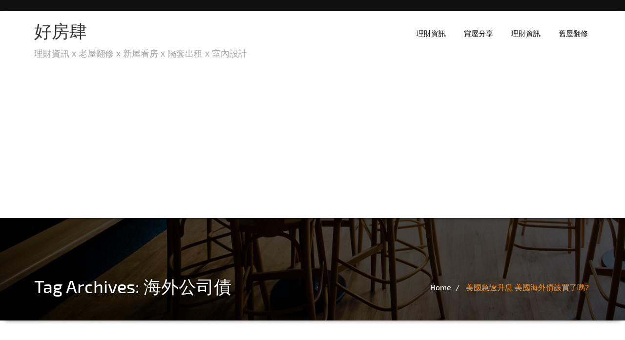

--- FILE ---
content_type: text/html; charset=UTF-8
request_url: https://houfunse.com/p/tag/%E6%B5%B7%E5%A4%96%E5%85%AC%E5%8F%B8%E5%82%B5
body_size: 16884
content:
<!DOCTYPE html>
<html lang="zh-TW" prefix="og: https://ogp.me/ns#" >
<head>
	<meta name="viewport" content="width=device-width, initial-scale=1.0" />
		<meta http-equiv="Content-Type" content="text/html" charset="UTF-8" />
	
		<style>img:is([sizes="auto" i], [sizes^="auto," i]) { contain-intrinsic-size: 3000px 1500px }</style>
	
                                    
            <!-- Jetpack Site Verification Tags -->
<meta name="google-site-verification" content="s9jfL_ZoS1h7DxQ_zzAFUKFQdM6DhFZAVau-q_EAsQA" />
<meta name="msvalidate.01" content="F43311DAC785F370C35FA684E090BBB8" />
<meta name="yandex-verification" content="a070daf40c16479e" />

<!-- Search Engine Optimization by Rank Math - https://rankmath.com/ -->
<title>海外公司債 彙整 - 好房肆</title>
<meta name="robots" content="index, follow, max-snippet:-1, max-video-preview:-1, max-image-preview:large"/>
<link rel="canonical" href="https://houfunse.com/p/tag/%e6%b5%b7%e5%a4%96%e5%85%ac%e5%8f%b8%e5%82%b5" />
<meta property="og:locale" content="zh_TW" />
<meta property="og:type" content="article" />
<meta property="og:title" content="海外公司債 彙整 - 好房肆" />
<meta property="og:url" content="https://houfunse.com/p/tag/%e6%b5%b7%e5%a4%96%e5%85%ac%e5%8f%b8%e5%82%b5" />
<meta property="og:site_name" content="好房肆" />
<meta property="article:publisher" content="https://www.facebook.com/houfunse/" />
<meta name="twitter:card" content="summary_large_image" />
<meta name="twitter:title" content="海外公司債 彙整 - 好房肆" />
<meta name="twitter:label1" content="文章" />
<meta name="twitter:data1" content="1" />
<script type="application/ld+json" class="rank-math-schema">{"@context":"https://schema.org","@graph":[{"@type":"LocalBusiness","@id":"https://houfunse.com/#organization","name":"\u597d\u623f\u8086","url":"https://houfunse.com","sameAs":["https://www.facebook.com/houfunse/"],"logo":{"@type":"ImageObject","@id":"https://houfunse.com/#logo","url":"https://houfunse.com/wp-content/uploads/2019/11/cropped-logo-2.png","contentUrl":"https://houfunse.com/wp-content/uploads/2019/11/cropped-logo-2.png","caption":"\u597d\u623f\u8086","inLanguage":"zh-TW","width":"512","height":"512"},"openingHours":["Monday,Tuesday,Wednesday,Thursday,Friday,Saturday,Sunday 09:00-17:00"],"image":{"@id":"https://houfunse.com/#logo"}},{"@type":"WebSite","@id":"https://houfunse.com/#website","url":"https://houfunse.com","name":"\u597d\u623f\u8086","alternateName":"Houfunse","publisher":{"@id":"https://houfunse.com/#organization"},"inLanguage":"zh-TW"},{"@type":"BreadcrumbList","@id":"https://houfunse.com/p/tag/%e6%b5%b7%e5%a4%96%e5%85%ac%e5%8f%b8%e5%82%b5#breadcrumb","itemListElement":[{"@type":"ListItem","position":"1","item":{"@id":"https://houfunse.com","name":"\u9996\u9801"}},{"@type":"ListItem","position":"2","item":{"@id":"https://houfunse.com/p/tag/%e6%b5%b7%e5%a4%96%e5%85%ac%e5%8f%b8%e5%82%b5","name":"\u6d77\u5916\u516c\u53f8\u50b5"}}]},{"@type":"CollectionPage","@id":"https://houfunse.com/p/tag/%e6%b5%b7%e5%a4%96%e5%85%ac%e5%8f%b8%e5%82%b5#webpage","url":"https://houfunse.com/p/tag/%e6%b5%b7%e5%a4%96%e5%85%ac%e5%8f%b8%e5%82%b5","name":"\u6d77\u5916\u516c\u53f8\u50b5 \u5f59\u6574 - \u597d\u623f\u8086","isPartOf":{"@id":"https://houfunse.com/#website"},"inLanguage":"zh-TW","breadcrumb":{"@id":"https://houfunse.com/p/tag/%e6%b5%b7%e5%a4%96%e5%85%ac%e5%8f%b8%e5%82%b5#breadcrumb"}}]}</script>
<!-- /Rank Math WordPress SEO plugin -->

<link rel='dns-prefetch' href='//www.googletagmanager.com' />
<link rel='dns-prefetch' href='//stats.wp.com' />
<link rel='dns-prefetch' href='//fonts.googleapis.com' />
<link rel='dns-prefetch' href='//jetpack.wordpress.com' />
<link rel='dns-prefetch' href='//s0.wp.com' />
<link rel='dns-prefetch' href='//public-api.wordpress.com' />
<link rel='dns-prefetch' href='//0.gravatar.com' />
<link rel='dns-prefetch' href='//1.gravatar.com' />
<link rel='dns-prefetch' href='//2.gravatar.com' />
<link rel='dns-prefetch' href='//pagead2.googlesyndication.com' />
<link rel='preconnect' href='//i0.wp.com' />
<link rel="alternate" type="application/rss+xml" title="訂閱《好房肆》&raquo; 資訊提供" href="https://houfunse.com/feed" />
<link rel="alternate" type="application/rss+xml" title="訂閱《好房肆》&raquo; 留言的資訊提供" href="https://houfunse.com/comments/feed" />
<link rel="alternate" type="application/rss+xml" title="訂閱《好房肆》&raquo; 標籤〈海外公司債〉的資訊提供" href="https://houfunse.com/p/tag/%e6%b5%b7%e5%a4%96%e5%85%ac%e5%8f%b8%e5%82%b5/feed" />
<script type="text/javascript">
/* <![CDATA[ */
window._wpemojiSettings = {"baseUrl":"https:\/\/s.w.org\/images\/core\/emoji\/15.0.3\/72x72\/","ext":".png","svgUrl":"https:\/\/s.w.org\/images\/core\/emoji\/15.0.3\/svg\/","svgExt":".svg","source":{"concatemoji":"https:\/\/houfunse.com\/wp-includes\/js\/wp-emoji-release.min.js?ver=6.7.4"}};
/*! This file is auto-generated */
!function(i,n){var o,s,e;function c(e){try{var t={supportTests:e,timestamp:(new Date).valueOf()};sessionStorage.setItem(o,JSON.stringify(t))}catch(e){}}function p(e,t,n){e.clearRect(0,0,e.canvas.width,e.canvas.height),e.fillText(t,0,0);var t=new Uint32Array(e.getImageData(0,0,e.canvas.width,e.canvas.height).data),r=(e.clearRect(0,0,e.canvas.width,e.canvas.height),e.fillText(n,0,0),new Uint32Array(e.getImageData(0,0,e.canvas.width,e.canvas.height).data));return t.every(function(e,t){return e===r[t]})}function u(e,t,n){switch(t){case"flag":return n(e,"\ud83c\udff3\ufe0f\u200d\u26a7\ufe0f","\ud83c\udff3\ufe0f\u200b\u26a7\ufe0f")?!1:!n(e,"\ud83c\uddfa\ud83c\uddf3","\ud83c\uddfa\u200b\ud83c\uddf3")&&!n(e,"\ud83c\udff4\udb40\udc67\udb40\udc62\udb40\udc65\udb40\udc6e\udb40\udc67\udb40\udc7f","\ud83c\udff4\u200b\udb40\udc67\u200b\udb40\udc62\u200b\udb40\udc65\u200b\udb40\udc6e\u200b\udb40\udc67\u200b\udb40\udc7f");case"emoji":return!n(e,"\ud83d\udc26\u200d\u2b1b","\ud83d\udc26\u200b\u2b1b")}return!1}function f(e,t,n){var r="undefined"!=typeof WorkerGlobalScope&&self instanceof WorkerGlobalScope?new OffscreenCanvas(300,150):i.createElement("canvas"),a=r.getContext("2d",{willReadFrequently:!0}),o=(a.textBaseline="top",a.font="600 32px Arial",{});return e.forEach(function(e){o[e]=t(a,e,n)}),o}function t(e){var t=i.createElement("script");t.src=e,t.defer=!0,i.head.appendChild(t)}"undefined"!=typeof Promise&&(o="wpEmojiSettingsSupports",s=["flag","emoji"],n.supports={everything:!0,everythingExceptFlag:!0},e=new Promise(function(e){i.addEventListener("DOMContentLoaded",e,{once:!0})}),new Promise(function(t){var n=function(){try{var e=JSON.parse(sessionStorage.getItem(o));if("object"==typeof e&&"number"==typeof e.timestamp&&(new Date).valueOf()<e.timestamp+604800&&"object"==typeof e.supportTests)return e.supportTests}catch(e){}return null}();if(!n){if("undefined"!=typeof Worker&&"undefined"!=typeof OffscreenCanvas&&"undefined"!=typeof URL&&URL.createObjectURL&&"undefined"!=typeof Blob)try{var e="postMessage("+f.toString()+"("+[JSON.stringify(s),u.toString(),p.toString()].join(",")+"));",r=new Blob([e],{type:"text/javascript"}),a=new Worker(URL.createObjectURL(r),{name:"wpTestEmojiSupports"});return void(a.onmessage=function(e){c(n=e.data),a.terminate(),t(n)})}catch(e){}c(n=f(s,u,p))}t(n)}).then(function(e){for(var t in e)n.supports[t]=e[t],n.supports.everything=n.supports.everything&&n.supports[t],"flag"!==t&&(n.supports.everythingExceptFlag=n.supports.everythingExceptFlag&&n.supports[t]);n.supports.everythingExceptFlag=n.supports.everythingExceptFlag&&!n.supports.flag,n.DOMReady=!1,n.readyCallback=function(){n.DOMReady=!0}}).then(function(){return e}).then(function(){var e;n.supports.everything||(n.readyCallback(),(e=n.source||{}).concatemoji?t(e.concatemoji):e.wpemoji&&e.twemoji&&(t(e.twemoji),t(e.wpemoji)))}))}((window,document),window._wpemojiSettings);
/* ]]> */
</script>
<link rel='stylesheet' id='all-css-3170047055874ba0e5209f3260faa931' href='https://houfunse.com/wp-content/boost-cache/static/55eac14f5f.min.css' type='text/css' media='all' />
<style id='ez-toc-inline-css'>
div#ez-toc-container .ez-toc-title {font-size: 120%;}div#ez-toc-container .ez-toc-title {font-weight: 500;}div#ez-toc-container ul li {font-size: 95%;}div#ez-toc-container ul li {font-weight: 500;}div#ez-toc-container nav ul ul li {font-size: 90%;}
.ez-toc-container-direction {direction: ltr;}.ez-toc-counter ul{counter-reset: item ;}.ez-toc-counter nav ul li a::before {content: counters(item, '.', decimal) '. ';display: inline-block;counter-increment: item;flex-grow: 0;flex-shrink: 0;margin-right: .2em; float: left; }.ez-toc-widget-direction {direction: ltr;}.ez-toc-widget-container ul{counter-reset: item ;}.ez-toc-widget-container nav ul li a::before {content: counters(item, '.', decimal) '. ';display: inline-block;counter-increment: item;flex-grow: 0;flex-shrink: 0;margin-right: .2em; float: left; }
</style>
<style id='wp-emoji-styles-inline-css'>

	img.wp-smiley, img.emoji {
		display: inline !important;
		border: none !important;
		box-shadow: none !important;
		height: 1em !important;
		width: 1em !important;
		margin: 0 0.07em !important;
		vertical-align: -0.1em !important;
		background: none !important;
		padding: 0 !important;
	}
</style>
<style id='activitypub-extra-fields-style-inline-css'>
.activitypub-extra-fields{display:table;list-style:none;margin:0;padding:0;table-layout:fixed}.activitypub-extra-field{display:table-row;margin-bottom:0}.activitypub-extra-field dt{color:inherit;display:table-cell;font-weight:600;margin-bottom:0;padding-bottom:.5em;padding-right:10px;text-overflow:ellipsis;vertical-align:baseline;white-space:nowrap}.activitypub-extra-field dt:after{content:":"}.activitypub-extra-field dd{color:inherit;display:table-cell;margin-bottom:0;margin-left:0;padding-bottom:.5em;vertical-align:baseline;word-break:break-word}.activitypub-extra-field dd p{margin-bottom:.5em;margin-top:0}.activitypub-extra-field dd p:last-child{margin-bottom:0}.activitypub-extra-field dd a{color:inherit;text-decoration:underline}.activitypub-extra-field dd a:hover{text-decoration:none}.is-style-stacked .activitypub-extra-fields{display:block;table-layout:auto}.is-style-stacked .activitypub-extra-field{display:block;margin-bottom:1em}.is-style-stacked .activitypub-extra-field:last-child{margin-bottom:0}.is-style-stacked .activitypub-extra-field dt{display:block;margin-bottom:.25em;padding-bottom:0;padding-right:0;text-overflow:clip;white-space:normal}.is-style-stacked .activitypub-extra-field dt:after{content:none}.is-style-stacked .activitypub-extra-field dd{display:block;padding-bottom:0}.is-style-cards .activitypub-extra-fields{display:block;table-layout:auto}.is-style-cards .activitypub-extra-field{background:var(--wp--preset--color--base,#fff);border:1px solid var(--wp--preset--color--contrast-2,#ddd);border-radius:8px;box-shadow:0 1px 3px rgba(0,0,0,.05);display:block;margin-bottom:1em;padding:1em}.is-style-cards .activitypub-extra-field:last-child{margin-bottom:0}.is-style-cards .activitypub-extra-field dt{color:currentcolor;display:block;font-size:.9em;letter-spacing:.5px;margin-bottom:.5em;padding-bottom:0;padding-right:0;text-transform:uppercase;white-space:normal}.is-style-cards .activitypub-extra-field dt:after{content:none}.is-style-cards .activitypub-extra-field dd{display:block;font-size:1em;padding-bottom:0}.is-style-cards.has-background{background:transparent!important}.activitypub-extra-fields-block-wrapper.has-background .activitypub-extra-fields,.activitypub-extra-fields-block-wrapper.has-border .activitypub-extra-fields,.activitypub-extra-fields-block-wrapper.is-style-stacked.has-background .activitypub-extra-fields,.activitypub-extra-fields-block-wrapper.is-style-stacked.has-border .activitypub-extra-fields,.is-style-cards.has-background .activitypub-extra-fields{padding:1rem}.activitypub-extra-fields-block-wrapper.is-style-cards.has-background .activitypub-extra-fields,.activitypub-extra-fields-block-wrapper.is-style-cards.has-border .activitypub-extra-fields{padding:0}

</style>
<style id='activitypub-followers-style-inline-css'>
button{border:none}.wp-block-activitypub-followers{font-family:-apple-system,BlinkMacSystemFont,Segoe UI,Roboto,Oxygen-Sans,Ubuntu,Cantarell,Helvetica Neue,sans-serif;margin:16px 0}.wp-block-activitypub-followers .wp-block-heading{border-bottom:1px solid;margin:0 0 16px;padding:0 0 8px}.wp-block-activitypub-followers .followers-pagination,.wp-block-activitypub-followers .wp-block-heading{border-color:var(--wp--preset--color--foreground,var(--wp--preset--color--primary,#e0e0e0))}.wp-block-activitypub-followers .followers-container{position:relative}.wp-block-activitypub-followers .followers-container .followers-list{list-style:none;margin:0;padding:0}.wp-block-activitypub-followers .followers-container .follower-item{margin:0 0 8px}.wp-block-activitypub-followers .followers-container .follower-item:last-child{margin-bottom:0}.wp-block-activitypub-followers .followers-container .follower-link{align-items:center;border:none;border-radius:8px;box-shadow:none;display:flex;padding:8px;transition:background-color .2s ease}.wp-block-activitypub-followers .followers-container .external-link-icon{height:16px;margin-left:8px;opacity:0;transition:opacity .2s ease;width:16px}.wp-block-activitypub-followers .followers-container .follower-link:focus,.wp-block-activitypub-followers .followers-container .follower-link:hover{background-color:var(--wp--preset--color--subtle-background,var(--wp--preset--color--accent-2,var(--wp--preset--color--tertiary,var(--wp--preset--color--secondary,#f0f0f0))));box-shadow:none;outline:none}.wp-block-activitypub-followers .followers-container .follower-link:focus .external-link-icon,.wp-block-activitypub-followers .followers-container .follower-link:hover .external-link-icon{opacity:1}.wp-block-activitypub-followers .followers-container .follower-avatar{border:1px solid #e0e0e0;border-radius:50%;height:48px;margin-right:16px;-o-object-fit:cover;object-fit:cover;width:48px}.wp-block-activitypub-followers .followers-container .follower-info{display:flex;flex:1;flex-direction:column;line-height:1.3;overflow:hidden}.wp-block-activitypub-followers .followers-container .follower-name{font-weight:600;margin-bottom:2px;overflow:hidden;text-overflow:ellipsis;white-space:nowrap}.wp-block-activitypub-followers .followers-container .follower-username{color:var(--wp--preset--color--very-dark-gray,#666);font-size:90%;overflow:hidden;text-overflow:ellipsis;white-space:nowrap}.wp-block-activitypub-followers .followers-container .followers-pagination{align-items:center;border-top-style:solid;border-top-width:1px;display:grid;grid-template-columns:1fr auto 1fr;margin-top:16px;padding-top:8px!important}.wp-block-activitypub-followers .followers-container .followers-pagination .pagination-info{color:var(--wp--preset--color--very-dark-gray,#666);font-size:90%;justify-self:center}.wp-block-activitypub-followers .followers-container .followers-pagination .pagination-next,.wp-block-activitypub-followers .followers-container .followers-pagination .pagination-previous{border:none;box-shadow:none;cursor:pointer;display:inline-block;font-size:90%;min-width:60px;padding:8px 0}.wp-block-activitypub-followers .followers-container .followers-pagination .pagination-next[hidden],.wp-block-activitypub-followers .followers-container .followers-pagination .pagination-previous[hidden]{display:none!important}.wp-block-activitypub-followers .followers-container .followers-pagination .pagination-next[aria-disabled=true],.wp-block-activitypub-followers .followers-container .followers-pagination .pagination-previous[aria-disabled=true]{cursor:not-allowed;opacity:.3;pointer-events:none;text-decoration:none}.wp-block-activitypub-followers .followers-container .followers-pagination .pagination-previous{justify-self:start;padding-right:8px}.wp-block-activitypub-followers .followers-container .followers-pagination .pagination-previous:before{content:"←"}.wp-block-activitypub-followers .followers-container .followers-pagination .pagination-next{justify-self:end;padding-left:8px;text-align:right}.wp-block-activitypub-followers .followers-container .followers-pagination .pagination-next:after{content:"→"}@media(max-width:480px){.wp-block-activitypub-followers .followers-container .followers-pagination{grid-template-columns:1fr 1fr}.wp-block-activitypub-followers .followers-container .followers-pagination .pagination-info{display:none}.wp-block-activitypub-followers .followers-container .followers-pagination .pagination-next,.wp-block-activitypub-followers .followers-container .followers-pagination .pagination-previous{align-items:center;font-size:100%;min-height:44px}}.wp-block-activitypub-followers .followers-container .followers-loading{align-items:center;background-color:hsla(0,0%,100%,.5);border-radius:8px;bottom:0;display:flex;justify-content:center;left:0;position:absolute;right:0;top:0}.wp-block-activitypub-followers .followers-container .followers-loading[aria-hidden=true]{display:none}.wp-block-activitypub-followers .followers-container .loading-spinner{animation:spin 1s ease-in-out infinite;border:3px solid color-mix(in srgb,var(--wp--preset--color--primary,#0073aa) 30%,transparent);border-radius:50%;border-top-color:var(--wp--preset--color--primary,#0073aa);height:40px;width:40px}@keyframes spin{to{transform:rotate(1turn)}}.wp-block-activitypub-followers.is-style-card:not(.block-editor-block-list__block){background-color:var(--wp--preset--color--white,#fff);border-radius:8px;box-shadow:0 2px 8px rgba(0,0,0,.1);box-sizing:border-box;padding:24px}@media(max-width:480px){.wp-block-activitypub-followers.is-style-card:not(.block-editor-block-list__block){margin-left:-12px;margin-right:-12px}}.wp-block-activitypub-followers.is-style-card:not(.block-editor-block-list__block) .wp-block-heading{border-bottom:none;margin-bottom:16px;text-align:center}.wp-block-activitypub-followers.is-style-card:not(.block-editor-block-list__block) .follower-link{border:1px solid #e0e0e0;margin-bottom:8px}.wp-block-activitypub-followers.is-style-card:not(.block-editor-block-list__block) .follower-link:focus,.wp-block-activitypub-followers.is-style-card:not(.block-editor-block-list__block) .follower-link:hover{border-color:#c7c7c7}.wp-block-activitypub-followers.is-style-card:not(.block-editor-block-list__block) .followers-pagination{border:none;padding-bottom:0!important}.wp-block-activitypub-followers.is-style-compact .follower-link{padding:4px}.wp-block-activitypub-followers.is-style-compact .follower-avatar{height:36px;margin-right:8px;width:36px}.wp-block-activitypub-followers.is-style-compact .follower-name{font-size:90%}.wp-block-activitypub-followers.is-style-compact .follower-username{font-size:80%}.wp-block-activitypub-followers.is-style-compact .followers-pagination{margin-top:8px;padding-top:4px}.wp-block-activitypub-followers.is-style-compact .followers-pagination .pagination-next,.wp-block-activitypub-followers.is-style-compact .followers-pagination .pagination-previous{font-size:80%;padding-bottom:4px;padding-top:4px}@media(max-width:480px){.wp-block-activitypub-followers.is-style-compact .followers-pagination .pagination-next,.wp-block-activitypub-followers.is-style-compact .followers-pagination .pagination-previous{font-size:100%}}.wp-block-activitypub-followers.is-style-compact .followers-pagination .pagination-info{font-size:80%}

</style>
<style id='activitypub-reactions-style-inline-css'>
body.modal-open{overflow:hidden}.activitypub-modal__overlay{align-items:center;background-color:rgba(0,0,0,.5);bottom:0;color:initial;display:flex;justify-content:center;left:0;padding:1rem;position:fixed;right:0;top:0;z-index:100000}.activitypub-modal__overlay.compact{align-items:flex-start;background-color:transparent;bottom:auto;justify-content:flex-start;left:auto;padding:0;position:absolute;right:auto;top:auto;z-index:100}.activitypub-modal__overlay[hidden]{display:none}.activitypub-modal__frame{animation:activitypub-modal-appear .2s ease-out;background-color:var(--wp--preset--color--white,#fff);border-radius:8px;box-shadow:0 5px 15px rgba(0,0,0,.3);display:flex;flex-direction:column;max-height:calc(100vh - 2rem);max-width:660px;overflow:hidden;width:100%}.compact .activitypub-modal__frame{box-shadow:0 2px 8px rgba(0,0,0,.1);max-height:300px;max-width:-moz-min-content;max-width:min-content;min-width:250px;width:auto}.activitypub-modal__header{align-items:center;border-bottom:1px solid var(--wp--preset--color--light-gray,#f0f0f0);display:flex;flex-shrink:0;justify-content:space-between;padding:2rem 2rem 1.5rem}.compact .activitypub-modal__header{display:none}.activitypub-modal__header .activitypub-modal__close{align-items:center;border:none;cursor:pointer;display:flex;justify-content:center;padding:.5rem;width:auto}.activitypub-modal__header .activitypub-modal__close:active{border:none;padding:.5rem}.activitypub-modal__title{font-size:130%;font-weight:600;line-height:1.4;margin:0!important}.activitypub-modal__content{overflow-y:auto}@keyframes activitypub-modal-appear{0%{opacity:0;transform:translateY(20px)}to{opacity:1;transform:translateY(0)}}.wp-block-activitypub-reactions{margin-bottom:2rem;margin-top:2rem;position:relative}.wp-block-activitypub-reactions.has-background,.wp-block-activitypub-reactions.has-border{box-sizing:border-box;padding:2rem}.wp-block-activitypub-reactions .activitypub-reactions{display:flex;flex-direction:column;flex-wrap:wrap}.wp-block-activitypub-reactions .reaction-group{align-items:center;display:flex;gap:.75rem;justify-content:flex-start;margin:.5em 0;position:relative;width:100%}@media(max-width:782px){.wp-block-activitypub-reactions .reaction-group:has(.reaction-avatars:not(:empty)){justify-content:space-between}}.wp-block-activitypub-reactions .reaction-group .reaction-avatars{align-items:center;display:flex;flex-direction:row;list-style:none;margin:0!important;padding:0}.wp-block-activitypub-reactions .reaction-group .reaction-avatars li{margin:0 -10px 0 0;padding:0;transition:transform .2s ease}.wp-block-activitypub-reactions .reaction-group .reaction-avatars li:not([hidden]):not(:has(~li:not([hidden]))){margin-right:0}.wp-block-activitypub-reactions .reaction-group .reaction-avatars li:hover{transform:translateY(-2px);z-index:2}.wp-block-activitypub-reactions .reaction-group .reaction-avatars li a{border-radius:50%;box-shadow:none;display:block;line-height:1;text-decoration:none}.wp-block-activitypub-reactions .reaction-group .reaction-avatar{max-height:32px;max-width:32px;overflow:hidden;-moz-force-broken-image-icon:1;border:.5px solid var(--wp--preset--color--contrast,hsla(0,0%,100%,.8));border-radius:50%;box-shadow:0 0 0 .5px hsla(0,0%,100%,.8),0 1px 3px rgba(0,0,0,.2);transition:transform .6s cubic-bezier(.34,1.56,.64,1);will-change:transform}.wp-block-activitypub-reactions .reaction-group .reaction-avatar:focus-visible,.wp-block-activitypub-reactions .reaction-group .reaction-avatar:hover{position:relative;transform:translateY(-5px);z-index:1}.wp-block-activitypub-reactions .reaction-group .reaction-label{align-items:center;background:none;border:none;border-radius:4px;color:currentcolor;display:flex;flex:0 0 auto;font-size:var(--wp--preset--font-size--small,.875rem);gap:.25rem;padding:.25rem .5rem;text-decoration:none;transition:background-color .2s ease;white-space:nowrap}.wp-block-activitypub-reactions .reaction-group .reaction-label:hover{background-color:rgba(0,0,0,.05);color:currentcolor}.wp-block-activitypub-reactions .reaction-group .reaction-label:focus:not(:disabled){box-shadow:none;outline:1px solid currentcolor;outline-offset:2px}.reactions-list{list-style:none;margin:0!important;padding:.5rem}.components-popover__content>.reactions-list{padding:0}.reactions-list .reaction-item{margin:0 0 .5rem}.reactions-list .reaction-item:last-child{margin-bottom:0}.reactions-list .reaction-item a{align-items:center;border-radius:4px;box-shadow:none;color:inherit;display:flex;gap:.75rem;padding:.5rem;text-decoration:none;transition:background-color .2s ease}.reactions-list .reaction-item a:hover{background-color:rgba(0,0,0,.03)}.reactions-list .reaction-item img{border:1px solid var(--wp--preset--color--light-gray,#f0f0f0);border-radius:50%;box-shadow:none;height:36px;width:36px}.reactions-list .reaction-item .reaction-name{font-size:var(--wp--preset--font-size--small,.875rem)}.activitypub-popover .components-popover__content{box-shadow:0 2px 8px rgba(0,0,0,.1);max-height:300px;max-width:-moz-min-content;max-width:min-content;min-width:250px;padding:.5rem;width:auto}.wp-block-activitypub-reactions.is-style-compact .wp-block-heading{margin-bottom:.5em}.wp-block-activitypub-reactions.is-style-compact .activitypub-reactions{display:inline-flex;flex-direction:row;flex-wrap:wrap;gap:.5em}.wp-block-activitypub-reactions.is-style-compact .reaction-group{display:inline-flex;margin:0;width:auto}

</style>
<style id='activitypub-reply-style-inline-css'>
.activitypub-embed-container{min-height:100px;pointer-events:none;position:relative;-webkit-user-select:none;-moz-user-select:none;user-select:none}.activitypub-embed-loading{align-items:center;display:flex;justify-content:center}.activitypub-embed-container .wp-block-embed{pointer-events:none!important}.activitypub-embed-preview,.activitypub-embed-preview iframe{pointer-events:none}.activitypub-reply-display{margin:1em 0}.activitypub-reply-display p{margin:0}.activitypub-reply-display a{color:#2271b1;text-decoration:none}.activitypub-reply-display a:hover{color:#135e96;text-decoration:underline}.activitypub-embed{background:#fff;border:1px solid #e6e6e6;border-radius:12px;font-family:-apple-system,BlinkMacSystemFont,Segoe UI,Roboto,Helvetica,Arial,sans-serif;max-width:100%;padding:0}.activitypub-reply-block .activitypub-embed{margin:1em 0}.activitypub-embed-header{align-items:center;display:flex;gap:10px;padding:15px}.activitypub-embed-header img{border-radius:50%;height:48px;width:48px}.activitypub-embed-header-text{flex-grow:1}.activitypub-embed-header-text h2{color:#000;font-size:15px;font-weight:600;margin:0;padding:0}.activitypub-embed-header-text .ap-account{color:#687684;font-size:14px;text-decoration:none}.activitypub-embed-content{padding:0 15px 15px}.activitypub-embed-content .ap-title{color:#000;font-size:23px;font-weight:600;margin:0 0 10px;padding:0}.activitypub-embed-content .ap-subtitle{color:#000;font-size:15px;margin:0 0 15px}.activitypub-embed-content .ap-preview{border:1px solid #e6e6e6;border-radius:8px;box-sizing:border-box;display:grid;gap:2px;grid-template-columns:1fr 1fr;grid-template-rows:1fr 1fr;margin:1em 0 0;min-height:64px;overflow:hidden;position:relative;width:100%}.activitypub-embed-content .ap-preview img{border:0;box-sizing:border-box;display:block;height:100%;-o-object-fit:cover;object-fit:cover;overflow:hidden;position:relative;width:100%}.activitypub-embed-content .ap-preview audio,.activitypub-embed-content .ap-preview video{display:block;grid-column:1/span 2;max-width:100%}.activitypub-embed-content .ap-preview audio{width:100%}.activitypub-embed-content .ap-preview.layout-1{grid-template-columns:1fr;grid-template-rows:1fr}.activitypub-embed-content .ap-preview.layout-2{aspect-ratio:auto;grid-template-rows:1fr;height:auto}.activitypub-embed-content .ap-preview.layout-3>img:first-child{grid-row:span 2}.activitypub-embed-content .ap-preview-text{padding:15px}.activitypub-embed-meta{border-top:1px solid #e6e6e6;color:#687684;display:flex;font-size:13px;gap:15px;padding:15px}.activitypub-embed-meta .ap-stat{align-items:center;display:flex;gap:5px}@media only screen and (max-width:399px){.activitypub-embed-meta span.ap-stat{display:none!important}}.activitypub-embed-meta a.ap-stat{color:inherit;text-decoration:none}.activitypub-embed-meta strong{color:#000;font-weight:600}.activitypub-embed-meta .ap-stat-label{color:#687684}.wp-block-activitypub-reply .components-spinner{height:12px;margin-bottom:0;margin-top:0;width:12px}

</style>
<style id='jetpack-sharing-buttons-style-inline-css'>
.jetpack-sharing-buttons__services-list{display:flex;flex-direction:row;flex-wrap:wrap;gap:0;list-style-type:none;margin:5px;padding:0}.jetpack-sharing-buttons__services-list.has-small-icon-size{font-size:12px}.jetpack-sharing-buttons__services-list.has-normal-icon-size{font-size:16px}.jetpack-sharing-buttons__services-list.has-large-icon-size{font-size:24px}.jetpack-sharing-buttons__services-list.has-huge-icon-size{font-size:36px}@media print{.jetpack-sharing-buttons__services-list{display:none!important}}.editor-styles-wrapper .wp-block-jetpack-sharing-buttons{gap:0;padding-inline-start:0}ul.jetpack-sharing-buttons__services-list.has-background{padding:1.25em 2.375em}
</style>
<style id='classic-theme-styles-inline-css'>
/*! This file is auto-generated */
.wp-block-button__link{color:#fff;background-color:#32373c;border-radius:9999px;box-shadow:none;text-decoration:none;padding:calc(.667em + 2px) calc(1.333em + 2px);font-size:1.125em}.wp-block-file__button{background:#32373c;color:#fff;text-decoration:none}
</style>
<style id='global-styles-inline-css'>
:root{--wp--preset--aspect-ratio--square: 1;--wp--preset--aspect-ratio--4-3: 4/3;--wp--preset--aspect-ratio--3-4: 3/4;--wp--preset--aspect-ratio--3-2: 3/2;--wp--preset--aspect-ratio--2-3: 2/3;--wp--preset--aspect-ratio--16-9: 16/9;--wp--preset--aspect-ratio--9-16: 9/16;--wp--preset--color--black: #000000;--wp--preset--color--cyan-bluish-gray: #abb8c3;--wp--preset--color--white: #ffffff;--wp--preset--color--pale-pink: #f78da7;--wp--preset--color--vivid-red: #cf2e2e;--wp--preset--color--luminous-vivid-orange: #ff6900;--wp--preset--color--luminous-vivid-amber: #fcb900;--wp--preset--color--light-green-cyan: #7bdcb5;--wp--preset--color--vivid-green-cyan: #00d084;--wp--preset--color--pale-cyan-blue: #8ed1fc;--wp--preset--color--vivid-cyan-blue: #0693e3;--wp--preset--color--vivid-purple: #9b51e0;--wp--preset--gradient--vivid-cyan-blue-to-vivid-purple: linear-gradient(135deg,rgba(6,147,227,1) 0%,rgb(155,81,224) 100%);--wp--preset--gradient--light-green-cyan-to-vivid-green-cyan: linear-gradient(135deg,rgb(122,220,180) 0%,rgb(0,208,130) 100%);--wp--preset--gradient--luminous-vivid-amber-to-luminous-vivid-orange: linear-gradient(135deg,rgba(252,185,0,1) 0%,rgba(255,105,0,1) 100%);--wp--preset--gradient--luminous-vivid-orange-to-vivid-red: linear-gradient(135deg,rgba(255,105,0,1) 0%,rgb(207,46,46) 100%);--wp--preset--gradient--very-light-gray-to-cyan-bluish-gray: linear-gradient(135deg,rgb(238,238,238) 0%,rgb(169,184,195) 100%);--wp--preset--gradient--cool-to-warm-spectrum: linear-gradient(135deg,rgb(74,234,220) 0%,rgb(151,120,209) 20%,rgb(207,42,186) 40%,rgb(238,44,130) 60%,rgb(251,105,98) 80%,rgb(254,248,76) 100%);--wp--preset--gradient--blush-light-purple: linear-gradient(135deg,rgb(255,206,236) 0%,rgb(152,150,240) 100%);--wp--preset--gradient--blush-bordeaux: linear-gradient(135deg,rgb(254,205,165) 0%,rgb(254,45,45) 50%,rgb(107,0,62) 100%);--wp--preset--gradient--luminous-dusk: linear-gradient(135deg,rgb(255,203,112) 0%,rgb(199,81,192) 50%,rgb(65,88,208) 100%);--wp--preset--gradient--pale-ocean: linear-gradient(135deg,rgb(255,245,203) 0%,rgb(182,227,212) 50%,rgb(51,167,181) 100%);--wp--preset--gradient--electric-grass: linear-gradient(135deg,rgb(202,248,128) 0%,rgb(113,206,126) 100%);--wp--preset--gradient--midnight: linear-gradient(135deg,rgb(2,3,129) 0%,rgb(40,116,252) 100%);--wp--preset--font-size--small: 13px;--wp--preset--font-size--medium: 20px;--wp--preset--font-size--large: 36px;--wp--preset--font-size--x-large: 42px;--wp--preset--spacing--20: 0.44rem;--wp--preset--spacing--30: 0.67rem;--wp--preset--spacing--40: 1rem;--wp--preset--spacing--50: 1.5rem;--wp--preset--spacing--60: 2.25rem;--wp--preset--spacing--70: 3.38rem;--wp--preset--spacing--80: 5.06rem;--wp--preset--shadow--natural: 6px 6px 9px rgba(0, 0, 0, 0.2);--wp--preset--shadow--deep: 12px 12px 50px rgba(0, 0, 0, 0.4);--wp--preset--shadow--sharp: 6px 6px 0px rgba(0, 0, 0, 0.2);--wp--preset--shadow--outlined: 6px 6px 0px -3px rgba(255, 255, 255, 1), 6px 6px rgba(0, 0, 0, 1);--wp--preset--shadow--crisp: 6px 6px 0px rgba(0, 0, 0, 1);}:where(.is-layout-flex){gap: 0.5em;}:where(.is-layout-grid){gap: 0.5em;}body .is-layout-flex{display: flex;}.is-layout-flex{flex-wrap: wrap;align-items: center;}.is-layout-flex > :is(*, div){margin: 0;}body .is-layout-grid{display: grid;}.is-layout-grid > :is(*, div){margin: 0;}:where(.wp-block-columns.is-layout-flex){gap: 2em;}:where(.wp-block-columns.is-layout-grid){gap: 2em;}:where(.wp-block-post-template.is-layout-flex){gap: 1.25em;}:where(.wp-block-post-template.is-layout-grid){gap: 1.25em;}.has-black-color{color: var(--wp--preset--color--black) !important;}.has-cyan-bluish-gray-color{color: var(--wp--preset--color--cyan-bluish-gray) !important;}.has-white-color{color: var(--wp--preset--color--white) !important;}.has-pale-pink-color{color: var(--wp--preset--color--pale-pink) !important;}.has-vivid-red-color{color: var(--wp--preset--color--vivid-red) !important;}.has-luminous-vivid-orange-color{color: var(--wp--preset--color--luminous-vivid-orange) !important;}.has-luminous-vivid-amber-color{color: var(--wp--preset--color--luminous-vivid-amber) !important;}.has-light-green-cyan-color{color: var(--wp--preset--color--light-green-cyan) !important;}.has-vivid-green-cyan-color{color: var(--wp--preset--color--vivid-green-cyan) !important;}.has-pale-cyan-blue-color{color: var(--wp--preset--color--pale-cyan-blue) !important;}.has-vivid-cyan-blue-color{color: var(--wp--preset--color--vivid-cyan-blue) !important;}.has-vivid-purple-color{color: var(--wp--preset--color--vivid-purple) !important;}.has-black-background-color{background-color: var(--wp--preset--color--black) !important;}.has-cyan-bluish-gray-background-color{background-color: var(--wp--preset--color--cyan-bluish-gray) !important;}.has-white-background-color{background-color: var(--wp--preset--color--white) !important;}.has-pale-pink-background-color{background-color: var(--wp--preset--color--pale-pink) !important;}.has-vivid-red-background-color{background-color: var(--wp--preset--color--vivid-red) !important;}.has-luminous-vivid-orange-background-color{background-color: var(--wp--preset--color--luminous-vivid-orange) !important;}.has-luminous-vivid-amber-background-color{background-color: var(--wp--preset--color--luminous-vivid-amber) !important;}.has-light-green-cyan-background-color{background-color: var(--wp--preset--color--light-green-cyan) !important;}.has-vivid-green-cyan-background-color{background-color: var(--wp--preset--color--vivid-green-cyan) !important;}.has-pale-cyan-blue-background-color{background-color: var(--wp--preset--color--pale-cyan-blue) !important;}.has-vivid-cyan-blue-background-color{background-color: var(--wp--preset--color--vivid-cyan-blue) !important;}.has-vivid-purple-background-color{background-color: var(--wp--preset--color--vivid-purple) !important;}.has-black-border-color{border-color: var(--wp--preset--color--black) !important;}.has-cyan-bluish-gray-border-color{border-color: var(--wp--preset--color--cyan-bluish-gray) !important;}.has-white-border-color{border-color: var(--wp--preset--color--white) !important;}.has-pale-pink-border-color{border-color: var(--wp--preset--color--pale-pink) !important;}.has-vivid-red-border-color{border-color: var(--wp--preset--color--vivid-red) !important;}.has-luminous-vivid-orange-border-color{border-color: var(--wp--preset--color--luminous-vivid-orange) !important;}.has-luminous-vivid-amber-border-color{border-color: var(--wp--preset--color--luminous-vivid-amber) !important;}.has-light-green-cyan-border-color{border-color: var(--wp--preset--color--light-green-cyan) !important;}.has-vivid-green-cyan-border-color{border-color: var(--wp--preset--color--vivid-green-cyan) !important;}.has-pale-cyan-blue-border-color{border-color: var(--wp--preset--color--pale-cyan-blue) !important;}.has-vivid-cyan-blue-border-color{border-color: var(--wp--preset--color--vivid-cyan-blue) !important;}.has-vivid-purple-border-color{border-color: var(--wp--preset--color--vivid-purple) !important;}.has-vivid-cyan-blue-to-vivid-purple-gradient-background{background: var(--wp--preset--gradient--vivid-cyan-blue-to-vivid-purple) !important;}.has-light-green-cyan-to-vivid-green-cyan-gradient-background{background: var(--wp--preset--gradient--light-green-cyan-to-vivid-green-cyan) !important;}.has-luminous-vivid-amber-to-luminous-vivid-orange-gradient-background{background: var(--wp--preset--gradient--luminous-vivid-amber-to-luminous-vivid-orange) !important;}.has-luminous-vivid-orange-to-vivid-red-gradient-background{background: var(--wp--preset--gradient--luminous-vivid-orange-to-vivid-red) !important;}.has-very-light-gray-to-cyan-bluish-gray-gradient-background{background: var(--wp--preset--gradient--very-light-gray-to-cyan-bluish-gray) !important;}.has-cool-to-warm-spectrum-gradient-background{background: var(--wp--preset--gradient--cool-to-warm-spectrum) !important;}.has-blush-light-purple-gradient-background{background: var(--wp--preset--gradient--blush-light-purple) !important;}.has-blush-bordeaux-gradient-background{background: var(--wp--preset--gradient--blush-bordeaux) !important;}.has-luminous-dusk-gradient-background{background: var(--wp--preset--gradient--luminous-dusk) !important;}.has-pale-ocean-gradient-background{background: var(--wp--preset--gradient--pale-ocean) !important;}.has-electric-grass-gradient-background{background: var(--wp--preset--gradient--electric-grass) !important;}.has-midnight-gradient-background{background: var(--wp--preset--gradient--midnight) !important;}.has-small-font-size{font-size: var(--wp--preset--font-size--small) !important;}.has-medium-font-size{font-size: var(--wp--preset--font-size--medium) !important;}.has-large-font-size{font-size: var(--wp--preset--font-size--large) !important;}.has-x-large-font-size{font-size: var(--wp--preset--font-size--x-large) !important;}
:where(.wp-block-post-template.is-layout-flex){gap: 1.25em;}:where(.wp-block-post-template.is-layout-grid){gap: 1.25em;}
:where(.wp-block-columns.is-layout-flex){gap: 2em;}:where(.wp-block-columns.is-layout-grid){gap: 2em;}
:root :where(.wp-block-pullquote){font-size: 1.5em;line-height: 1.6;}
</style>
<link crossorigin="anonymous" rel='stylesheet' id='fonts-style-css' href='//fonts.googleapis.com/css?family=Arimo%3A400%2C600%2C700%2C800%2C300%7CFira+Exo2%3A300%2C400%2C500%2C700&#038;ver=6.7.4' media='all' />
<style id='akismet-widget-style-inline-css'>

			.a-stats {
				--akismet-color-mid-green: #357b49;
				--akismet-color-white: #fff;
				--akismet-color-light-grey: #f6f7f7;

				max-width: 350px;
				width: auto;
			}

			.a-stats * {
				all: unset;
				box-sizing: border-box;
			}

			.a-stats strong {
				font-weight: 600;
			}

			.a-stats a.a-stats__link,
			.a-stats a.a-stats__link:visited,
			.a-stats a.a-stats__link:active {
				background: var(--akismet-color-mid-green);
				border: none;
				box-shadow: none;
				border-radius: 8px;
				color: var(--akismet-color-white);
				cursor: pointer;
				display: block;
				font-family: -apple-system, BlinkMacSystemFont, 'Segoe UI', 'Roboto', 'Oxygen-Sans', 'Ubuntu', 'Cantarell', 'Helvetica Neue', sans-serif;
				font-weight: 500;
				padding: 12px;
				text-align: center;
				text-decoration: none;
				transition: all 0.2s ease;
			}

			/* Extra specificity to deal with TwentyTwentyOne focus style */
			.widget .a-stats a.a-stats__link:focus {
				background: var(--akismet-color-mid-green);
				color: var(--akismet-color-white);
				text-decoration: none;
			}

			.a-stats a.a-stats__link:hover {
				filter: brightness(110%);
				box-shadow: 0 4px 12px rgba(0, 0, 0, 0.06), 0 0 2px rgba(0, 0, 0, 0.16);
			}

			.a-stats .count {
				color: var(--akismet-color-white);
				display: block;
				font-size: 1.5em;
				line-height: 1.4;
				padding: 0 13px;
				white-space: nowrap;
			}
		
</style>
<script type="text/javascript" src="https://houfunse.com/wp-includes/js/jquery/jquery.min.js?ver=3.7.1" id="jquery-core-js"></script>
<script type="text/javascript" src="https://houfunse.com/wp-includes/js/jquery/jquery-migrate.min.js?ver=3.4.1" id="jquery-migrate-js"></script>
<script type="text/javascript" src="https://houfunse.com/wp-content/plugins/gpt3-ai-content-generator/public/js/wp-ai-content-generator-public.js?ver=1.9.11" id="wp-ai-content-generator-js"></script>
<script type="text/javascript" src="https://houfunse.com/wp-content/themes/hotel-melbourne/js/content.js?ver=6.7.4" id="hotel-melbourne-content-js"></script>
<script type="text/javascript" src="https://houfunse.com/wp-content/themes/hotel-melbourne/js/bootstrap.js?ver=6.7.4" id="bootstrap-js"></script>
<script type="text/javascript" src="https://houfunse.com/wp-content/themes/hotel-melbourne/js/flickity.pkgd.min.js?ver=6.7.4" id="hotel-flickity-js"></script>
<script type="text/javascript" src="https://houfunse.com/wp-content/themes/hotel-melbourne/js/custom.js?ver=6.7.4" id="hotel-melbourne-custom-js"></script>
<script type="text/javascript" src="https://houfunse.com/wp-content/themes/hotel-melbourne/js/jquery.photobox.js?ver=6.7.4" id="melbourne-jquery.photobox-js"></script>
<script type="text/javascript" src="https://houfunse.com/wp-content/themes/hotel-melbourne/js/flexslider/jquery.flexslider.js?ver=6.7.4" id="melbourne-jquery.flexslider-js"></script>
<script type="text/javascript" src="https://houfunse.com/wp-content/themes/hotel-melbourne/js/flexslider/flexslider-element.js?ver=6.7.4" id="melbourne-flexslider-element-js"></script>
<script type="text/javascript" src="https://houfunse.com/wp-content/themes/hotel-melbourne/js/wow.min.js?ver=6.7.4" id="hotel-melbourne-wow-js"></script>
<script type="text/javascript" src="https://houfunse.com/wp-content/themes/hotel-melbourne/js/smoothscroll.js?ver=6.7.4" id="hotel-melbourne-smoothscroll-js"></script>

<!-- Google tag (gtag.js) snippet added by Site Kit -->

<!-- Google Analytics snippet added by Site Kit -->
<script type="text/javascript" src="https://www.googletagmanager.com/gtag/js?id=GT-5D4XRG8" id="google_gtagjs-js" async></script>
<script type="text/javascript" id="google_gtagjs-js-after">
/* <![CDATA[ */
window.dataLayer = window.dataLayer || [];function gtag(){dataLayer.push(arguments);}
gtag("set","linker",{"domains":["houfunse.com"]});
gtag("js", new Date());
gtag("set", "developer_id.dZTNiMT", true);
gtag("config", "GT-5D4XRG8");
 window._googlesitekit = window._googlesitekit || {}; window._googlesitekit.throttledEvents = []; window._googlesitekit.gtagEvent = (name, data) => { var key = JSON.stringify( { name, data } ); if ( !! window._googlesitekit.throttledEvents[ key ] ) { return; } window._googlesitekit.throttledEvents[ key ] = true; setTimeout( () => { delete window._googlesitekit.throttledEvents[ key ]; }, 5 ); gtag( "event", name, { ...data, event_source: "site-kit" } ); } 
/* ]]> */
</script>

<!-- End Google tag (gtag.js) snippet added by Site Kit -->
<link rel="https://api.w.org/" href="https://houfunse.com/wp-json/" /><link rel="alternate" title="JSON" type="application/json" href="https://houfunse.com/wp-json/wp/v2/tags/109" /><link rel="EditURI" type="application/rsd+xml" title="RSD" href="https://houfunse.com/xmlrpc.php?rsd" />
<meta name="generator" content="WordPress 6.7.4" />
<meta name="generator" content="Site Kit by Google 1.148.0" />	<style>img#wpstats{display:none}</style>
				<script>
			document.documentElement.className = document.documentElement.className.replace('no-js', 'js');
		</script>
				<style>
			.no-js img.lazyload {
				display: none;
			}

			figure.wp-block-image img.lazyloading {
				min-width: 150px;
			}

						.lazyload, .lazyloading {
				opacity: 0;
			}

			.lazyloaded {
				opacity: 1;
				transition: opacity 400ms;
				transition-delay: 0ms;
			}

					</style>
		<style>
 
 
/* color scheme */
 
/* main color */
#site-title a, .post-meta, .section-title h2, h1, h2, h2.page-title, h2.post-title, h2 a:link, h2 a:visited, .menu.main a:link, .menu.main a:visited, footer h3 { 
    color:  ; 
}
 
/* links color */
.blog-post-detail a { 
    color:  ; 
}
 
/* hover links color */
.blog-post-detail a:hover, a:active {
    color:  ; 
}
 
</style>
     

<!-- Google AdSense meta tags added by Site Kit -->
<meta name="google-adsense-platform-account" content="ca-host-pub-2644536267352236">
<meta name="google-adsense-platform-domain" content="sitekit.withgoogle.com">
<!-- End Google AdSense meta tags added by Site Kit -->

<!-- Meta Pixel Code -->
<script type='text/javascript'>
!function(f,b,e,v,n,t,s){if(f.fbq)return;n=f.fbq=function(){n.callMethod?
n.callMethod.apply(n,arguments):n.queue.push(arguments)};if(!f._fbq)f._fbq=n;
n.push=n;n.loaded=!0;n.version='2.0';n.queue=[];t=b.createElement(e);t.async=!0;
t.src=v;s=b.getElementsByTagName(e)[0];s.parentNode.insertBefore(t,s)}(window,
document,'script','https://connect.facebook.net/en_US/fbevents.js?v=next');
</script>
<!-- End Meta Pixel Code -->

          <script type='text/javascript'>
            var url = window.location.origin + '?ob=open-bridge';
            fbq('set', 'openbridge', '730189364502734', url);
          </script>
        <script type='text/javascript'>fbq('init', '730189364502734', {}, {
    "agent": "wordpress-6.7.4-4.1.1"
})</script><script type='text/javascript'>
    fbq('track', 'PageView', []);
  </script><!-- 這個網址並未提供 amphtml 版本內容。 -->
<!-- Google AdSense snippet added by Site Kit -->
<script type="text/javascript" async="async" src="https://pagead2.googlesyndication.com/pagead/js/adsbygoogle.js?client=ca-pub-6272465755541133&amp;host=ca-host-pub-2644536267352236" crossorigin="anonymous"></script>

<!-- End Google AdSense snippet added by Site Kit -->

<link rel="alternate" title="ActivityPub (JSON)" type="application/activity+json" href="https://houfunse.com/?term_id=109" />
<link rel="icon" href="https://i0.wp.com/storage.googleapis.com/stateless-houfunse-com/2019/11/cropped-logo-2.png?fit=32%2C32&#038;ssl=1" sizes="32x32" />
<link rel="icon" href="https://i0.wp.com/storage.googleapis.com/stateless-houfunse-com/2019/11/cropped-logo-2.png?fit=192%2C192&#038;ssl=1" sizes="192x192" />
<link rel="apple-touch-icon" href="https://i0.wp.com/storage.googleapis.com/stateless-houfunse-com/2019/11/cropped-logo-2.png?fit=180%2C180&#038;ssl=1" />
<meta name="msapplication-TileImage" content="https://i0.wp.com/storage.googleapis.com/stateless-houfunse-com/2019/11/cropped-logo-2.png?fit=270%2C270&#038;ssl=1" />
		<style type="text/css" id="wp-custom-css">
			body, h1, h2, h3, h4, h5, h6,
.blog-title h2 > a {
    font-family: Raleway, sans-serif, "Microsoft JhengHei", 微軟正黑體;
}




.post-content figcaption {
	font-size: 24px;
	line-height: 32px;
}
.post-content p, p {
	font-size: 24px;
	line-height: 32px;
}

.post-content, .comment-author {
  font-size: 24px;
	line-height: 32px;
}
		</style>
		</head>
<body class="archive tag tag-109 at-sticky-sidebar default-sidebar">
<style>
.page-title-section {
     background: url("https://houfunse.com/wp-content/themes/hotel-melbourne/images/page-header-bg.jpg") no-repeat fixed 0 0 / cover rgba(0, 0, 0, 0);;
}
</style>
<div class="wrapper">

 <section class="header-top-section">
	<div class="container">
		<div class="row">
		   <div class="col-md-6">
			 <div class="info-top wow fadeInUp" data-wow-duration="2s">
						 </div>
			</div>
		</div>
	</div>
</section>

<div class="navbar navbar-wrapper navbar-static-top" role="navigation">
		<div class="container">
			<div class="navbar-header">
				<button type="button" class="navbar-toggle" data-toggle="collapse" data-target=".navbar-collapse">
					<span class="sr-only">Toggle navigation</span>
					<span class="icon-bar"></span>
					<span class="icon-bar"></span>
					<span class="icon-bar"></span>
				</button>
				
														<h1 class="site-title"><a href="https://houfunse.com/" rel="home">好房肆</a></h1>
						<p class="site-description">理財資訊 x 老屋翻修 x 新屋看房 x 隔套出租 x 室內設計</p>
								</div>
			<div class="navbar-collapse collapse">
							<ul id="menu-top-menu" class="nav navbar-nav navbar-right"><li id="menu-item-39" class="menu-item menu-item-type-taxonomy menu-item-object-category menu-item-39"><a href="https://houfunse.com/p/category/financial">理財資訊</a></li>
<li id="menu-item-40" class="menu-item menu-item-type-taxonomy menu-item-object-category menu-item-40"><a href="https://houfunse.com/p/category/new-house">賞屋分享</a></li>
<li id="menu-item-68" class="menu-item menu-item-type-taxonomy menu-item-object-category menu-item-68"><a href="https://houfunse.com/p/category/financial">理財資訊</a></li>
<li id="menu-item-69" class="menu-item menu-item-type-taxonomy menu-item-object-category menu-item-69"><a href="https://houfunse.com/p/category/%e8%88%8a%e5%b1%8b%e7%bf%bb%e4%bf%ae">舊屋翻修</a></li>
</ul> 
			</div>
		</div>
	</div>
	<div class="clearfix"></div>

		<div class="page-title-section">
	 <div class="page-title-inner">
		<div class="container">
			<div class="row">
				<div class="col-md-6 page-header-title">
						   
					<h1>Tag Archives: <span>海外公司債</span></h1>						</div>
						<div class=" col-md-6 page-breadcrumbs">
							<ol class="top-breadcrumb breadcrumbs wow fadeInRight" data-wow-duration="2s"><li><a href="https://houfunse.com">Home</a></li><li class="active"><a href="">美國急速升息 美國海外債該買了嗎?</a></li></ol>						</div>
					</div>
				</div>
			</div>
		</div>
		<div class="page-seperate"></div>
		<div class="clearfix"></div>
		
	<div class="clearfix"></div>	
<section class="blog-section wow fadeInUp" data-wow-duration="2s">
	<div class="container ">
		<div class="row">
<div class="col-md-8">
<div id="post-468" class="post-468 post type-post status-publish format-standard has-post-thumbnail hentry category-financial tag-110 tag-etf tag-109 tag-113 tag-112 tag-114" >
								<div class="blog-area wow fadeInUp" data-wow-duration="2s">
					
					<div class="room-col">
						<div class="overly">
							<span>
								<a href="https://houfunse.com/p/468/%e7%be%8e%e5%9c%8b%e6%b5%b7%e5%a4%96%e5%82%b5" class="hover_thumb gallery-icons"><i class="fa fa-link"></i></a>
							</span>
						</div>
						<img width="666" height="666" src="https://storage.googleapis.com/stateless-houfunse-com/2023/03/1678949017135.jpg" class="img-responsive wp-post-image wp-stateless-item" alt="海外債" decoding="async" fetchpriority="high" data-image-size="" data-stateless-media-bucket="stateless-houfunse-com" data-stateless-media-name="2023/03/1678949017135.jpg" />					</div>	
					
					<div class="srb-content">
					     <div class="blog-title"><h2><a href="https://houfunse.com/p/468/%e7%be%8e%e5%9c%8b%e6%b5%b7%e5%a4%96%e5%82%b5">美國急速升息 美國海外債該買了嗎?</a></h2></div>		
							<div class="blog-post-detail">
								<i class="fa fa-user"></i><a href="https://houfunse.com/author/gloria">Posted by:Gloria</a>
								<i class="fa fa-calendar"></i><a href="https://houfunse.com/p/468/%e7%be%8e%e5%9c%8b%e6%b5%b7%e5%a4%96%e5%82%b5">Posted on:3 月 16,2023</a>
								<div class="blog-tags">
									<i class="fa fa-tags"></i><a href="#"><a href="https://houfunse.com/p/tag/%e6%b5%b7%e5%a4%96%e5%82%b5" rel="tag">海外債</a>, <a href="https://houfunse.com/p/tag/%e6%b5%b7%e5%a4%96%e5%82%b5etf" rel="tag">海外債ETF</a>, <a href="https://houfunse.com/p/tag/%e6%b5%b7%e5%a4%96%e5%85%ac%e5%8f%b8%e5%82%b5" rel="tag">海外公司債</a>, <a href="https://houfunse.com/p/tag/%e7%be%8e%e5%9c%8b%e5%8d%87%e6%81%af" rel="tag">美國升息</a>, <a href="https://houfunse.com/p/tag/%e7%be%8e%e5%9c%8b%e6%b5%b7%e5%a4%96%e5%82%b5" rel="tag">美國海外債</a>, <a href="https://houfunse.com/p/tag/%e7%be%8e%e5%9c%8b%e9%99%8d%e6%81%af" rel="tag">美國降息</a></a>
								</div>
							</div>
					  </div>
					
					<div class="blog-info">
						
						<div class="blog-detail-description">
							<br /><a class="main-btn-blog wow bounceInLeft animated" data-wow-delay="0.4s" href="https://houfunse.com/p/468/%e7%be%8e%e5%9c%8b%e6%b5%b7%e5%a4%96%e5%82%b5">Read More</a>						
						</div>
					</div>
					
				</div>
								<div class="blog-pagination pull-left wow fadeInLeft" data-wow-delay="0.3s">
								</div>
							</div>
</div>	
<div class="col-md-4 widget-area">
			<div class="blog-sidebar">
		<div class="clearfix"></div><div class="widget wow fadeInUp" data-wow-duration="2s">
		<ul class="post-content "><div class="sm-widget-title"><h2>分類</h2></div>
			<ul>
					<li class="cat-item cat-item-16"><a href="https://houfunse.com/p/category/estate">房地產</a>
</li>
	<li class="cat-item cat-item-60"><a href="https://houfunse.com/p/category/estate/%e6%b3%95%e6%8b%8d%e8%b3%87%e8%a8%8a">法拍資訊</a>
</li>
	<li class="cat-item cat-item-2"><a href="https://houfunse.com/p/category/financial">理財資訊</a>
</li>
	<li class="cat-item cat-item-10"><a href="https://houfunse.com/p/category/%e8%88%8a%e5%b1%8b%e7%bf%bb%e4%bf%ae">舊屋翻修</a>
</li>
	<li class="cat-item cat-item-8"><a href="https://houfunse.com/p/category/new-house">賞屋分享</a>
</li>
			</ul>

			</ul></div><div class="clearfix"></div><div class="widget wow fadeInUp" data-wow-duration="2s">
		<ul class="post-content ">   <form action="https://houfunse.com/" method="get">
	    <div class="form-group input-group wow fadeInUp" data-wow-duration="2s">	
	       <input type="text" class="form-control form-widget" name="s" id="s"  aria-describedby="basic-addon2" placeholder="Search">
			<span class="input-group-btn"><button class="btn btn-default form-widget button-search" type="button"><i class="fa fa-search"></i></button></span>
		</div>
	</form>		</ul></div>
		<div class="clearfix"></div><div class="widget wow fadeInUp" data-wow-duration="2s">
		<ul class="post-content ">
		<div class="sm-widget-title"><h2>近期文章</h2></div>
		<ul>
											<li>
					<a href="https://houfunse.com/p/609/ai%e6%85%95%e5%85%89%e5%9f%8e">高雄新灣區 亞灣區 AI慕光城 高雄預售屋 高雄新建案 早鳥公開</a>
									</li>
											<li>
					<a href="https://houfunse.com/p/592/%e5%ae%b6%e5%92%8c%e8%90%ac%e4%b8%966%e9%ab%98%e9%9b%84%e5%bd%8c%e9%99%80%e9%80%8f%e5%a4%a9">家和萬世6 高雄彌陀透天 彌陀新建案 彌陀預售屋 透天厝 富士欣建設</a>
									</li>
											<li>
					<a href="https://houfunse.com/p/576/%e6%8a%95%e8%b3%87%e6%88%bf%e5%9c%b0%e7%94%a2%e9%9c%80%e8%a6%81%e6%b3%a8%e6%84%8f%e7%9a%84%e5%b9%be%e5%80%8b%e9%87%8d%e9%bb%9e">投資房地產需要注意的幾個重點</a>
									</li>
											<li>
					<a href="https://houfunse.com/p/569/%e9%ab%98%e9%9b%84%e6%a5%a0%e6%a2%93%e6%88%bf%e5%83%b9%e8%b6%a8%e5%8b%a2">近五年高雄楠梓房價的變化與漲幅持續攀升</a>
									</li>
											<li>
					<a href="https://houfunse.com/p/560/%e4%bb%81%e6%9c%ac-%e7%81%a3%e5%85%9c-%e9%ab%98%e9%9b%84%e6%96%b0%e7%81%a3%e5%8d%80-%e4%ba%9e%e7%81%a3%e5%8d%80%e6%96%b0%e6%88%90%e5%b1%8b-%e6%8d%b7%e9%81%8b%e7%b4%85%e7%b7%9a-%e8%bc%95%e8%bb%8c">仁本 灣兜 高雄新灣區 亞灣區新成屋  捷運紅線 輕軌 雙軌交匯 2房</a>
									</li>
					</ul>

		</ul></div><div class="clearfix"></div><div class="widget wow fadeInUp" data-wow-duration="2s">
		<ul class="post-content "><div class="sm-widget-title"><h2>贊助廣告</h2></div><div class="fs-adv-block"><span class="fs-adv-item" style="margin: 0 8px 0 0;"><a href="https://cheer-kid.com/search/%E8%BF%AA%E5%A3%AB%E5%B0%BC/1?utm_source=blog&utm_medium=link&utm_campaign=%E5%A5%BD%E6%88%BF%E8%82%86" target="_blank">迪士尼童鞋<a/></span><span class="fs-adv-item" style="margin: 0 8px 0 0;"><a href="https://cheer-kid.com/category/%E5%86%B0%E9%9B%AA%E5%A5%87%E7%B7%A3%E7%AB%A5%E9%9E%8B-32/1?utm_source=blog&utm_medium=link&utm_campaign=%E5%A5%BD%E6%88%BF%E8%82%86" target="_blank">冰雪奇緣童鞋<a/></span><span class="fs-adv-item" style="margin: 0 8px 0 0;"><a href="https://pse.is/38rjjt?utm_source=blog&utm_medium=link&utm_campaign=%E5%A5%BD%E6%88%BF%E8%82%86" target="_blank">蝦皮領卷免運活動<a/></span><span class="fs-adv-item" style="margin: 0 8px 0 0;"><a href="https://cheer-kid.com/category/%E5%8D%A1%E9%80%9A%E7%AB%A5%E9%9E%8B-53/1?utm_source=blog&utm_medium=link&utm_campaign=%E5%A5%BD%E6%88%BF%E8%82%86" target="_blank">卡通童鞋<a/></span></div><!-- fs-adv-debug:  --><span style="display: none;" class="fs-adv-debug"></span></ul></div><style>
    .fs-fbpage {
	background: url("/wp-content/plugins/wp-feishu-fbpage/resource/fbpage-side-box.png") no-repeat scroll left center transparent !important;
	display: block;
	float: right;
	height: 360px;
	padding: 0px 0px 0px 47px;
	width: 300px;
	z-index: 9999999;
	position: fixed;
	right: -253px;
	top: 20%;
    }
    .fs-fbpage div{
	border:none;
	position:relative;
	display:block;
    }
    .fb_iframe_widget iframe {
        position: relative;
    }
</style>

<div class="fs-fbpage">
<div class="fb-page" data-href="https://www.facebook.com/houfunse/" data-tabs="timeline" data-width="305" data-height="360" data-small-header="false" data-adapt-container-width="true" data-hide-cover="false" data-show-facepile="true"><blockquote cite="https://www.facebook.com/houfunse/" class="fb-xfbml-parse-ignore"><a href="https://www.facebook.com/houfunse/">Facebook Page</a></blockquote>
</div>
</div>

<div id="fb-root"></div>
<script async defer src="https://connect.facebook.net/zh_TW/sdk.js#xfbml=1&version=v3.2&appId=&autoLogAppEvents=1"></script>

<script src="//ajax.googleapis.com/ajax/libs/jquery/1.9.1/jquery.min.js"></script>
<script type="text/javascript">
	$(document).ready(function() {
		$(".fs-fbpage").hover(function(){
				$(this).stop().animate({right: "0"}, "medium");
				}, function(){
					$(this).stop().animate({right: "-253"}, "medium");
		}, 500);
		$(".fs-fbpage").click(function(){
			if (this.style.right === '0px') {
				$(this).stop().animate({right: "-253"}, "medium");
			} else {
				$(this).stop().animate({right: "0"}, "medium");
			}
		});
	});
</script>
						 
			</div>
</div> 	</section>		
<div class="cearfix"></div>	
<!-----Footer-------------------------------->
<footer class="footer wow fadeInUp" data-wow-duration="2s" id="footer-1">
<div class="overlay links-social">
<div class="container container-class">
<div class="links-social-inner">
<div class="row">						
	<div class="link-groups wow fadeInUp" data-wow-duration="3s">
		<div class="col-sm-3">
			<div class="links"><h3 class="title">彙整</h3>
			<ul>
					<li><a href='https://houfunse.com/p/date/2024/12'>2024 年 12 月</a></li>
	<li><a href='https://houfunse.com/p/date/2024/11'>2024 年 11 月</a></li>
	<li><a href='https://houfunse.com/p/date/2024/10'>2024 年 10 月</a></li>
	<li><a href='https://houfunse.com/p/date/2024/05'>2024 年 5 月</a></li>
	<li><a href='https://houfunse.com/p/date/2024/04'>2024 年 4 月</a></li>
	<li><a href='https://houfunse.com/p/date/2024/01'>2024 年 1 月</a></li>
	<li><a href='https://houfunse.com/p/date/2023/06'>2023 年 6 月</a></li>
	<li><a href='https://houfunse.com/p/date/2023/05'>2023 年 5 月</a></li>
	<li><a href='https://houfunse.com/p/date/2023/03'>2023 年 3 月</a></li>
	<li><a href='https://houfunse.com/p/date/2022/12'>2022 年 12 月</a></li>
	<li><a href='https://houfunse.com/p/date/2022/04'>2022 年 4 月</a></li>
	<li><a href='https://houfunse.com/p/date/2022/03'>2022 年 3 月</a></li>
	<li><a href='https://houfunse.com/p/date/2022/02'>2022 年 2 月</a></li>
	<li><a href='https://houfunse.com/p/date/2022/01'>2022 年 1 月</a></li>
	<li><a href='https://houfunse.com/p/date/2021/11'>2021 年 11 月</a></li>
	<li><a href='https://houfunse.com/p/date/2021/04'>2021 年 4 月</a></li>
	<li><a href='https://houfunse.com/p/date/2021/03'>2021 年 3 月</a></li>
	<li><a href='https://houfunse.com/p/date/2021/02'>2021 年 2 月</a></li>
	<li><a href='https://houfunse.com/p/date/2020/12'>2020 年 12 月</a></li>
	<li><a href='https://houfunse.com/p/date/2020/10'>2020 年 10 月</a></li>
	<li><a href='https://houfunse.com/p/date/2020/09'>2020 年 9 月</a></li>
	<li><a href='https://houfunse.com/p/date/2019/12'>2019 年 12 月</a></li>
	<li><a href='https://houfunse.com/p/date/2019/11'>2019 年 11 月</a></li>
			</ul>

			</div></div><div class="col-sm-3">
			<div class="links"><h3 class="title">分類</h3>
			<ul>
					<li class="cat-item cat-item-16"><a href="https://houfunse.com/p/category/estate">房地產</a>
</li>
	<li class="cat-item cat-item-60"><a href="https://houfunse.com/p/category/estate/%e6%b3%95%e6%8b%8d%e8%b3%87%e8%a8%8a">法拍資訊</a>
</li>
	<li class="cat-item cat-item-2"><a href="https://houfunse.com/p/category/financial">理財資訊</a>
</li>
	<li class="cat-item cat-item-10"><a href="https://houfunse.com/p/category/%e8%88%8a%e5%b1%8b%e7%bf%bb%e4%bf%ae">舊屋翻修</a>
</li>
	<li class="cat-item cat-item-8"><a href="https://houfunse.com/p/category/new-house">賞屋分享</a>
</li>
			</ul>

			</div></div>
		<div class="col-sm-3">
			<div class="links">
		<h3 class="title">近期文章</h3>
		<ul>
											<li>
					<a href="https://houfunse.com/p/609/ai%e6%85%95%e5%85%89%e5%9f%8e">高雄新灣區 亞灣區 AI慕光城 高雄預售屋 高雄新建案 早鳥公開</a>
									</li>
											<li>
					<a href="https://houfunse.com/p/592/%e5%ae%b6%e5%92%8c%e8%90%ac%e4%b8%966%e9%ab%98%e9%9b%84%e5%bd%8c%e9%99%80%e9%80%8f%e5%a4%a9">家和萬世6 高雄彌陀透天 彌陀新建案 彌陀預售屋 透天厝 富士欣建設</a>
									</li>
											<li>
					<a href="https://houfunse.com/p/576/%e6%8a%95%e8%b3%87%e6%88%bf%e5%9c%b0%e7%94%a2%e9%9c%80%e8%a6%81%e6%b3%a8%e6%84%8f%e7%9a%84%e5%b9%be%e5%80%8b%e9%87%8d%e9%bb%9e">投資房地產需要注意的幾個重點</a>
									</li>
											<li>
					<a href="https://houfunse.com/p/569/%e9%ab%98%e9%9b%84%e6%a5%a0%e6%a2%93%e6%88%bf%e5%83%b9%e8%b6%a8%e5%8b%a2">近五年高雄楠梓房價的變化與漲幅持續攀升</a>
									</li>
											<li>
					<a href="https://houfunse.com/p/560/%e4%bb%81%e6%9c%ac-%e7%81%a3%e5%85%9c-%e9%ab%98%e9%9b%84%e6%96%b0%e7%81%a3%e5%8d%80-%e4%ba%9e%e7%81%a3%e5%8d%80%e6%96%b0%e6%88%90%e5%b1%8b-%e6%8d%b7%e9%81%8b%e7%b4%85%e7%b7%9a-%e8%bc%95%e8%bb%8c">仁本 灣兜 高雄新灣區 亞灣區新成屋  捷運紅線 輕軌 雙軌交匯 2房</a>
									</li>
					</ul>

		</div></div>	</div><!-- /.row -->
   </div>
  </div><!-- /.container -->
</div>
</div>
</footer>
<style>
.footer {
    background: url(https://houfunse.com/wp-content/themes/hotel-melbourne/images/bedroom.jpg) no-repeat fixed 0 0 / cover rgba(0, 0, 0, 0);
}
</style>
<!--Copyright---->
 <div class="copyright"> 
    <div class="widget-content">
		<div class="newsletter">
			<ul class="social list-unstyled bordered big wow fadeInUp" data-wow-duration="3s">
						</ul>
		</div>
	</div>
	<p>@ 2019 好房肆-Powered By 
			<a target="_blank" class="footLink" rel="nofollow" href="https://fslol.com/">FSlol</a></p>
	
 </div>	
<!--Scroll To Top--> 
    <a href="#" class="hc_scrollup"><i class="fa fa-chevron-up"></i></a>
<!--/Scroll To Top--> 
</div>
<!--/Scroll To Top-->
            
			<script>(function(d, s, id) {
			var js, fjs = d.getElementsByTagName(s)[0];
			js = d.createElement(s); js.id = id;
			js.src = 'https://connect.facebook.net/en_US/sdk/xfbml.customerchat.js#xfbml=1&version=v6.0&autoLogAppEvents=1'
			fjs.parentNode.insertBefore(js, fjs);
			}(document, 'script', 'facebook-jssdk'));</script>
			<div class="fb-customerchat" attribution="wordpress" attribution_version="2.3" page_id="111334900330999"></div>

			    <!-- Meta Pixel Event Code -->
    <script type='text/javascript'>
        document.addEventListener( 'wpcf7mailsent', function( event ) {
        if( "fb_pxl_code" in event.detail.apiResponse){
            eval(event.detail.apiResponse.fb_pxl_code);
        }
        }, false );
    </script>
    <!-- End Meta Pixel Event Code -->
        <div id='fb-pxl-ajax-code'></div><script type="text/javascript" id="wpaicg-init-js-extra">
/* <![CDATA[ */
var wpaicgParams = {"ajax_url":"https:\/\/houfunse.com\/wp-admin\/admin-ajax.php","search_nonce":"11c7f88379","logged_in":"0","languages":{"source":"Sources","no_result":"No result found","wrong":"Something went wrong","prompt_strength":"Please enter a valid prompt strength value between 0 and 1.","num_inference_steps":"Please enter a valid number of inference steps value between 1 and 500.","guidance_scale":"Please enter a valid guidance scale value between 1 and 20.","error_image":"Please select least one image for generate","save_image_success":"Save images to media successfully","select_all":"Select All","unselect":"Unselect","select_save_error":"Please select least one image to save","alternative":"Alternative Text","title":"Title","edit_image":"Edit Image","caption":"Caption","description":"Description","save":"Save","removed_pdf":"Your pdf session is cleared"},"katex_enabled":"0"};
/* ]]> */
</script>
<script type="text/javascript" src="https://houfunse.com/wp-content/plugins/gpt3-ai-content-generator/public/js/wpaicg-init.js" id="wpaicg-init-js"></script>
<script type="text/javascript" src="https://houfunse.com/wp-content/plugins/gpt3-ai-content-generator/public/js/wpaicg-chat.js" id="wpaicg-chat-script-js"></script>
<script type="text/javascript" src="https://houfunse.com/wp-content/plugins/gpt3-ai-content-generator/public/js/marked.js" id="wpaicg-markdown-script-js"></script>
<script type="text/javascript" src="https://houfunse.com/wp-content/plugins/gpt3-ai-content-generator/public/js/recorder.js" id="wpaicg-chat-recorder-js"></script>
<script type="text/javascript" src="https://houfunse.com/wp-content/plugins/gpt3-ai-content-generator/public/js/wpaicg-form-shortcode.js" id="wpaicg-form-shortcode-js"></script>
<script type="text/javascript" id="ez-toc-scroll-scriptjs-js-extra">
/* <![CDATA[ */
var eztoc_smooth_local = {"scroll_offset":"30","add_request_uri":""};
/* ]]> */
</script>
<script type="text/javascript" src="https://houfunse.com/wp-content/plugins/easy-table-of-contents/assets/js/smooth_scroll.min.js?ver=2.0.72" id="ez-toc-scroll-scriptjs-js"></script>
<script type="text/javascript" src="https://houfunse.com/wp-content/plugins/easy-table-of-contents/vendor/js-cookie/js.cookie.min.js?ver=2.2.1" id="ez-toc-js-cookie-js"></script>
<script type="text/javascript" src="https://houfunse.com/wp-content/plugins/easy-table-of-contents/vendor/sticky-kit/jquery.sticky-kit.min.js?ver=1.9.2" id="ez-toc-jquery-sticky-kit-js"></script>
<script type="text/javascript" id="ez-toc-js-js-extra">
/* <![CDATA[ */
var ezTOC = {"smooth_scroll":"1","visibility_hide_by_default":"","scroll_offset":"30","fallbackIcon":"<span class=\"\"><span class=\"eztoc-hide\" style=\"display:none;\">Toggle<\/span><span class=\"ez-toc-icon-toggle-span\"><svg style=\"fill: #999;color:#999\" xmlns=\"http:\/\/www.w3.org\/2000\/svg\" class=\"list-377408\" width=\"20px\" height=\"20px\" viewBox=\"0 0 24 24\" fill=\"none\"><path d=\"M6 6H4v2h2V6zm14 0H8v2h12V6zM4 11h2v2H4v-2zm16 0H8v2h12v-2zM4 16h2v2H4v-2zm16 0H8v2h12v-2z\" fill=\"currentColor\"><\/path><\/svg><svg style=\"fill: #999;color:#999\" class=\"arrow-unsorted-368013\" xmlns=\"http:\/\/www.w3.org\/2000\/svg\" width=\"10px\" height=\"10px\" viewBox=\"0 0 24 24\" version=\"1.2\" baseProfile=\"tiny\"><path d=\"M18.2 9.3l-6.2-6.3-6.2 6.3c-.2.2-.3.4-.3.7s.1.5.3.7c.2.2.4.3.7.3h11c.3 0 .5-.1.7-.3.2-.2.3-.5.3-.7s-.1-.5-.3-.7zM5.8 14.7l6.2 6.3 6.2-6.3c.2-.2.3-.5.3-.7s-.1-.5-.3-.7c-.2-.2-.4-.3-.7-.3h-11c-.3 0-.5.1-.7.3-.2.2-.3.5-.3.7s.1.5.3.7z\"\/><\/svg><\/span><\/span>","chamomile_theme_is_on":""};
/* ]]> */
</script>
<script type="text/javascript" src="https://houfunse.com/wp-content/plugins/easy-table-of-contents/assets/js/front.min.js?ver=2.0.72-1741653356" id="ez-toc-js-js"></script>
<script type="text/javascript" src="https://houfunse.com/wp-content/plugins/wp-smushit/app/assets/js/smush-lazy-load.min.js?ver=3.17.1" id="smush-lazy-load-js"></script>
<script type="text/javascript" id="jetpack-stats-js-before">
/* <![CDATA[ */
_stq = window._stq || [];
_stq.push([ "view", JSON.parse("{\"v\":\"ext\",\"blog\":\"169419198\",\"post\":\"0\",\"tz\":\"8\",\"srv\":\"houfunse.com\",\"j\":\"1:14.4\"}") ]);
_stq.push([ "clickTrackerInit", "169419198", "0" ]);
/* ]]> */
</script>
<script type="text/javascript" src="https://stats.wp.com/e-202604.js" id="jetpack-stats-js" defer="defer" data-wp-strategy="defer"></script>
<script defer src="https://static.cloudflareinsights.com/beacon.min.js/vcd15cbe7772f49c399c6a5babf22c1241717689176015" integrity="sha512-ZpsOmlRQV6y907TI0dKBHq9Md29nnaEIPlkf84rnaERnq6zvWvPUqr2ft8M1aS28oN72PdrCzSjY4U6VaAw1EQ==" data-cf-beacon='{"version":"2024.11.0","token":"d2370778b35b45438a1bfa389cbc7d07","r":1,"server_timing":{"name":{"cfCacheStatus":true,"cfEdge":true,"cfExtPri":true,"cfL4":true,"cfOrigin":true,"cfSpeedBrain":true},"location_startswith":null}}' crossorigin="anonymous"></script>
</body>
</html></div>

<!-- Cached by WP-Optimize (gzip) - https://getwpo.com - Last modified: 2026 年 1 月 20 日 am 2:17 (Asia/Taipei UTC:8) -->


--- FILE ---
content_type: text/html; charset=utf-8
request_url: https://www.google.com/recaptcha/api2/aframe
body_size: 268
content:
<!DOCTYPE HTML><html><head><meta http-equiv="content-type" content="text/html; charset=UTF-8"></head><body><script nonce="A4PCl32wMfXTwN0Idi7r9Q">/** Anti-fraud and anti-abuse applications only. See google.com/recaptcha */ try{var clients={'sodar':'https://pagead2.googlesyndication.com/pagead/sodar?'};window.addEventListener("message",function(a){try{if(a.source===window.parent){var b=JSON.parse(a.data);var c=clients[b['id']];if(c){var d=document.createElement('img');d.src=c+b['params']+'&rc='+(localStorage.getItem("rc::a")?sessionStorage.getItem("rc::b"):"");window.document.body.appendChild(d);sessionStorage.setItem("rc::e",parseInt(sessionStorage.getItem("rc::e")||0)+1);localStorage.setItem("rc::h",'1768874395914');}}}catch(b){}});window.parent.postMessage("_grecaptcha_ready", "*");}catch(b){}</script></body></html>